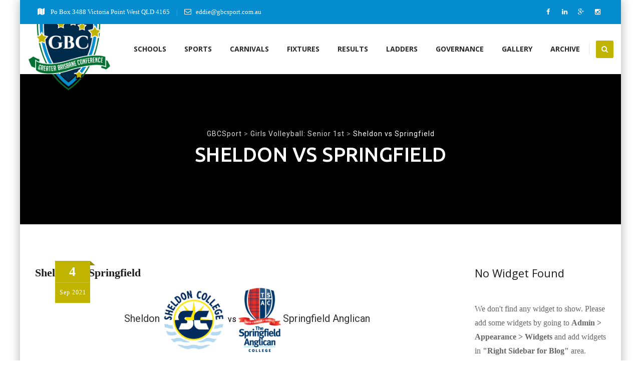

--- FILE ---
content_type: text/html; charset=UTF-8
request_url: https://www.gbcsport.com.au/event/6311/
body_size: 13241
content:
<!DOCTYPE html>
<!--[if IE 7]>
<html class="ie ie7" lang="en-US">
<![endif]-->
<!--[if IE 8]>
<html class="ie ie8" lang="en-US">
<![endif]-->
<!--[if !(IE 7) | !(IE 8)  ]><!-->
<html lang="en-US">
<!--<![endif]-->
<head>
<meta charset="UTF-8">
<meta name="viewport" content="width=device-width, initial-scale=1">
<link rel="profile" href="http://gmpg.org/xfn/11">
<link rel="pingback" href="https://www.gbcsport.com.au/xmlrpc.php">
<title>Sheldon vs Springfield &#8211; GBCSport</title>
<meta name='robots' content='max-image-preview:large' />
<link rel='dns-prefetch' href='//fonts.googleapis.com' />
<link rel='dns-prefetch' href='//s.w.org' />
<link rel="alternate" type="application/rss+xml" title="GBCSport &raquo; Feed" href="https://www.gbcsport.com.au/feed/" />
<link rel="alternate" type="application/rss+xml" title="GBCSport &raquo; Comments Feed" href="https://www.gbcsport.com.au/comments/feed/" />
		<script type="text/javascript">
			window._wpemojiSettings = {"baseUrl":"https:\/\/s.w.org\/images\/core\/emoji\/13.1.0\/72x72\/","ext":".png","svgUrl":"https:\/\/s.w.org\/images\/core\/emoji\/13.1.0\/svg\/","svgExt":".svg","source":{"concatemoji":"https:\/\/www.gbcsport.com.au\/wp-includes\/js\/wp-emoji-release.min.js?ver=5.8.4"}};
			!function(e,a,t){var n,r,o,i=a.createElement("canvas"),p=i.getContext&&i.getContext("2d");function s(e,t){var a=String.fromCharCode;p.clearRect(0,0,i.width,i.height),p.fillText(a.apply(this,e),0,0);e=i.toDataURL();return p.clearRect(0,0,i.width,i.height),p.fillText(a.apply(this,t),0,0),e===i.toDataURL()}function c(e){var t=a.createElement("script");t.src=e,t.defer=t.type="text/javascript",a.getElementsByTagName("head")[0].appendChild(t)}for(o=Array("flag","emoji"),t.supports={everything:!0,everythingExceptFlag:!0},r=0;r<o.length;r++)t.supports[o[r]]=function(e){if(!p||!p.fillText)return!1;switch(p.textBaseline="top",p.font="600 32px Arial",e){case"flag":return s([127987,65039,8205,9895,65039],[127987,65039,8203,9895,65039])?!1:!s([55356,56826,55356,56819],[55356,56826,8203,55356,56819])&&!s([55356,57332,56128,56423,56128,56418,56128,56421,56128,56430,56128,56423,56128,56447],[55356,57332,8203,56128,56423,8203,56128,56418,8203,56128,56421,8203,56128,56430,8203,56128,56423,8203,56128,56447]);case"emoji":return!s([10084,65039,8205,55357,56613],[10084,65039,8203,55357,56613])}return!1}(o[r]),t.supports.everything=t.supports.everything&&t.supports[o[r]],"flag"!==o[r]&&(t.supports.everythingExceptFlag=t.supports.everythingExceptFlag&&t.supports[o[r]]);t.supports.everythingExceptFlag=t.supports.everythingExceptFlag&&!t.supports.flag,t.DOMReady=!1,t.readyCallback=function(){t.DOMReady=!0},t.supports.everything||(n=function(){t.readyCallback()},a.addEventListener?(a.addEventListener("DOMContentLoaded",n,!1),e.addEventListener("load",n,!1)):(e.attachEvent("onload",n),a.attachEvent("onreadystatechange",function(){"complete"===a.readyState&&t.readyCallback()})),(n=t.source||{}).concatemoji?c(n.concatemoji):n.wpemoji&&n.twemoji&&(c(n.twemoji),c(n.wpemoji)))}(window,document,window._wpemojiSettings);
		</script>
		<style type="text/css">
img.wp-smiley,
img.emoji {
	display: inline !important;
	border: none !important;
	box-shadow: none !important;
	height: 1em !important;
	width: 1em !important;
	margin: 0 .07em !important;
	vertical-align: -0.1em !important;
	background: none !important;
	padding: 0 !important;
}
</style>
	<link rel='stylesheet' id='wp-block-library-css'  href='https://www.gbcsport.com.au/wp-includes/css/dist/block-library/style.min.css?ver=5.8.4' type='text/css' media='all' />
<link rel='stylesheet' id='contact-form-7-css'  href='https://www.gbcsport.com.au/wp-content/plugins/contact-form-7/includes/css/styles.css?ver=5.3.2' type='text/css' media='all' />
<link rel='stylesheet' id='rs-plugin-settings-css'  href='https://www.gbcsport.com.au/wp-content/plugins/revslider/public/assets/css/rs6.css?ver=6.1.5' type='text/css' media='all' />
<style id='rs-plugin-settings-inline-css' type='text/css'>
#rs-demo-id {}
</style>
<link rel='stylesheet' id='dashicons-css'  href='https://www.gbcsport.com.au/wp-includes/css/dashicons.min.css?ver=5.8.4' type='text/css' media='all' />
<link rel='stylesheet' id='sportspress-general-css'  href='//www.gbcsport.com.au/wp-content/plugins/sportspress/assets/css/sportspress.css?ver=2.7.24' type='text/css' media='all' />
<link rel='stylesheet' id='sportspress-icons-css'  href='//www.gbcsport.com.au/wp-content/plugins/sportspress/assets/css/icons.css?ver=2.7' type='text/css' media='all' />
<link rel='stylesheet' id='sportspress-roboto-css'  href='//fonts.googleapis.com/css?family=Roboto%3A400%2C500&#038;subset=cyrillic%2Ccyrillic-ext%2Cgreek%2Cgreek-ext%2Clatin-ext%2Cvietnamese&#038;ver=2.7' type='text/css' media='all' />
<link rel='stylesheet' id='sportspress-style-css'  href='//www.gbcsport.com.au/wp-content/plugins/sportspress/assets/css/sportspress-style.css?ver=2.7' type='text/css' media='all' />
<link rel='stylesheet' id='sportspress-style-ltr-css'  href='//www.gbcsport.com.au/wp-content/plugins/sportspress/assets/css/sportspress-style-ltr.css?ver=2.7' type='text/css' media='all' />
<link rel='stylesheet' id='leaflet_stylesheet-css'  href='https://www.gbcsport.com.au/wp-content/plugins/sportspress/assets/css/leaflet.css?ver=1.8.0' type='text/css' media='all' />
<link rel='stylesheet' id='wpsm-comptable-styles-css'  href='https://www.gbcsport.com.au/wp-content/plugins/table-maker/css/style.css?ver=1.9.1' type='text/css' media='all' />
<link rel='stylesheet' id='hint-css'  href='https://www.gbcsport.com.au/wp-content/themes/apicona/assets/hint/hint.min.css?ver=5.8.4' type='text/css' media='all' />
<link rel='stylesheet' id='mCustomScrollbar-css'  href='https://www.gbcsport.com.au/wp-content/themes/apicona/assets/malihu-custom-scrollbar/jquery.mCustomScrollbar.min.css?ver=5.8.4' type='text/css' media='all' />
<link rel='stylesheet' id='flexslider-css'  href='https://www.gbcsport.com.au/wp-content/plugins/js_composer/assets/lib/bower/flexslider/flexslider.min.css?ver=6.1' type='text/css' media='all' />
<link rel='stylesheet' id='nivo-slider-css-css'  href='https://www.gbcsport.com.au/wp-content/plugins/js_composer/assets/lib/bower/nivoslider/nivo-slider.min.css?ver=6.1' type='text/css' media='all' />
<link rel='stylesheet' id='nivo-slider-theme-css'  href='https://www.gbcsport.com.au/wp-content/plugins/js_composer/assets/lib/bower/nivoslider/themes/default/default.min.css?ver=6.1' type='text/css' media='all' />
<link rel='stylesheet' id='fontawesome-css'  href='https://www.gbcsport.com.au/wp-content/themes/apicona/css/fonticon-library/font-awesome/css/kwayy-font-awesome.css?ver=5.8.4' type='text/css' media='all' />
<link rel='stylesheet' id='font-awesome-css'  href='https://www.gbcsport.com.au/wp-content/themes/apicona/assets/font-awesome/css/font-awesome.min.css?ver=5.8.4' type='text/css' media='all' />
<link rel='stylesheet' id='tm-social-icon-library-css'  href='https://www.gbcsport.com.au/wp-content/themes/apicona/assets/tm-social-icons/css/tm-social-icon.css?ver=5.8.4' type='text/css' media='all' />
<link rel='stylesheet' id='owl-carousel-css'  href='https://www.gbcsport.com.au/wp-content/themes/apicona/assets/owl-carousel/assets/owl.carousel.css?ver=5.8.4' type='text/css' media='all' />
<link rel='stylesheet' id='prettyphoto-css'  href='https://www.gbcsport.com.au/wp-content/plugins/js_composer/assets/lib/prettyphoto/css/prettyPhoto.min.css?ver=6.1' type='text/css' media='all' />
<link rel='stylesheet' id='bootstrap-css'  href='https://www.gbcsport.com.au/wp-content/themes/apicona/css/bootstrap-adv.min.css?ver=5.8.4' type='text/css' media='all' />
<link rel='stylesheet' id='multi-columns-row-css'  href='https://www.gbcsport.com.au/wp-content/themes/apicona/css/multi-columns-row.min.css?ver=5.8.4' type='text/css' media='all' />
<link rel='stylesheet' id='bootstrap-theme-css'  href='https://www.gbcsport.com.au/wp-content/themes/apicona/css/bootstrap-theme.min.css?ver=5.8.4' type='text/css' media='all' />
<link rel='stylesheet' id='vc_tta_style-css'  href='https://www.gbcsport.com.au/wp-content/plugins/js_composer/assets/css/js_composer_tta.min.css?ver=5.8.4' type='text/css' media='all' />
<link rel='stylesheet' id='theme-base-style-css'  href='https://www.gbcsport.com.au/wp-content/themes/apicona/css/base-adv.css?ver=5.8.4' type='text/css' media='all' />
<link rel='stylesheet' id='js_composer_front-css'  href='https://www.gbcsport.com.au/wp-content/plugins/js_composer/assets/css/js_composer.min.css?ver=6.1' type='text/css' media='all' />
<link rel='stylesheet' id='apicona-main-style-css'  href='https://www.gbcsport.com.au/wp-content/themes/apicona/css/main-adv.css?ver=5.8.4' type='text/css' media='all' />
<link rel='stylesheet' id='apicona-dynamic-style-css'  href='https://www.gbcsport.com.au/wp-content/themes/apicona/css/dynamic-style-adv.css?ver=5.8.4' type='text/css' media='all' />
<!--[if lt IE 10]>
<link rel='stylesheet' id='apicona-ie-css'  href='https://www.gbcsport.com.au/wp-content/themes/apicona/css/ie-adv.css?ver=5.8.4' type='text/css' media='all' />
<![endif]-->
<link rel='stylesheet' id='apicona-responsive-style-css'  href='https://www.gbcsport.com.au/wp-content/themes/apicona/css/responsive-adv.css?ver=5.8.4' type='text/css' media='all' />
<link rel='stylesheet' id='redux-google-fonts-apicona-css'  href='https://fonts.googleapis.com/css?family=Open+Sans%3A400%2C300%2C700%7CUbuntu%3A500%7CRoboto%3A400&#038;ver=1624339185' type='text/css' media='all' />
<style type="text/css"></style><script type='text/javascript' src='https://www.gbcsport.com.au/wp-includes/js/jquery/jquery.min.js?ver=3.6.0' id='jquery-core-js'></script>
<script type='text/javascript' src='https://www.gbcsport.com.au/wp-includes/js/jquery/jquery-migrate.min.js?ver=3.3.2' id='jquery-migrate-js'></script>
<script type='text/javascript' src='https://www.gbcsport.com.au/wp-content/plugins/revslider/public/assets/js/revolution.tools.min.js?ver=6.0' id='tp-tools-js'></script>
<script type='text/javascript' src='https://www.gbcsport.com.au/wp-content/plugins/revslider/public/assets/js/rs6.min.js?ver=6.1.5' id='revmin-js'></script>
<script type='text/javascript' src='https://www.gbcsport.com.au/wp-content/plugins/sportspress/assets/js/leaflet.js?ver=1.8.0' id='leaflet_js-js'></script>
<script type='text/javascript' src='https://www.gbcsport.com.au/wp-content/themes/apicona/js/jquery.sticky.js?ver=5.8.4' id='sticky-js'></script>
<script type='text/javascript' src='https://www.gbcsport.com.au/wp-content/themes/apicona/js/jquery.matchHeight-min.js?ver=5.8.4' id='jquery-match-height-js'></script>
<script type='text/javascript' src='https://www.gbcsport.com.au/wp-content/themes/apicona/js/SmoothScroll.js?ver=5.8.4' id='SmoothScroll-js'></script>
<link rel="https://api.w.org/" href="https://www.gbcsport.com.au/wp-json/" /><link rel="EditURI" type="application/rsd+xml" title="RSD" href="https://www.gbcsport.com.au/xmlrpc.php?rsd" />
<link rel="wlwmanifest" type="application/wlwmanifest+xml" href="https://www.gbcsport.com.au/wp-includes/wlwmanifest.xml" /> 
<meta name="generator" content="WordPress 5.8.4" />
<meta name="generator" content="SportsPress 2.7.24" />
<link rel="canonical" href="https://www.gbcsport.com.au/event/6311/" />
<link rel='shortlink' href='https://www.gbcsport.com.au/?p=6311' />
<link rel="alternate" type="application/json+oembed" href="https://www.gbcsport.com.au/wp-json/oembed/1.0/embed?url=https%3A%2F%2Fwww.gbcsport.com.au%2Fevent%2F6311%2F" />
<link rel="alternate" type="text/xml+oembed" href="https://www.gbcsport.com.au/wp-json/oembed/1.0/embed?url=https%3A%2F%2Fwww.gbcsport.com.au%2Fevent%2F6311%2F&#038;format=xml" />
<!-- Inline CSS Start --><style type="text/css"> .tm-titlebar-wrapper{background-color:#000000 !important;} .tm-titlebar-inner-wrapper{background-color:rgba(0,0,0,0) !important;} .thememount-topbar, .thememount-topbar .top-contact i{background-color:#058cce !important;}</style><!-- Inline CSS End -->	
	<script type="text/javascript">
		var tm_breakpoint = 1200;
	</script>
	
		<script type="text/javascript">	var ajaxurl = 'https://www.gbcsport.com.au/wp-admin/admin-ajax.php';	</script><style type="text/css">.recentcomments a{display:inline !important;padding:0 !important;margin:0 !important;}</style><link rel="shortcut icon" type="image/x-icon" href="https://www.gbcsport.com.au/wp-content/uploads/2019/09/GBC-Logo-Concepts-13B-FINAL.png">
<link rel="apple-touch-icon" sizes="57x57" href="https://www.gbcsport.com.au/wp-content/uploads/2019/09/GBC-Logo-Concepts-13B-FINAL.png">
<link rel="apple-touch-icon" sizes="60x60" href="https://www.gbcsport.com.au/wp-content/uploads/2019/09/GBC-Logo-Concepts-13B-FINAL.png">
<link rel="icon" type="image/png" sizes="16x16" href="https://www.gbcsport.com.au/wp-content/uploads/2019/09/GBC-Logo-Concepts-13B-FINAL.png">
<link rel="icon" type="image/png" sizes="32x32" href="https://www.gbcsport.com.au/wp-content/uploads/2019/09/GBC-Logo-Concepts-13B-FINAL.png">
<link rel="icon" type="image/png" sizes="96x96" href="https://www.gbcsport.com.au/wp-content/uploads/2019/09/GBC-Logo-Concepts-13B-FINAL.png">
<meta name="apple-mobile-web-app-title" content="GBCSport">
<meta name="application-name" content="GBCSport">
<meta name="msapplication-TileColor" content="#ffffff">
<meta name="generator" content="Powered by WPBakery Page Builder - drag and drop page builder for WordPress."/>
<meta name="generator" content="Powered by Slider Revolution 6.1.5 - responsive, Mobile-Friendly Slider Plugin for WordPress with comfortable drag and drop interface." />
<link href="https://fonts.googleapis.com/css?family=Roboto+Condensed:400,300italic,400italic,300,700,700italic&subset=latin,greek,cyrillic-ext,latin-ext,cyrillic,vietnamese" rel="stylesheet" type="text/css">
			<link href="https://fonts.googleapis.com/css?family=Lora&subset=latin,latin-ext,cyrillic" rel="stylesheet" type="text/css"><script type="text/javascript">function setREVStartSize(t){try{var h,e=document.getElementById(t.c).parentNode.offsetWidth;if(e=0===e||isNaN(e)?window.innerWidth:e,t.tabw=void 0===t.tabw?0:parseInt(t.tabw),t.thumbw=void 0===t.thumbw?0:parseInt(t.thumbw),t.tabh=void 0===t.tabh?0:parseInt(t.tabh),t.thumbh=void 0===t.thumbh?0:parseInt(t.thumbh),t.tabhide=void 0===t.tabhide?0:parseInt(t.tabhide),t.thumbhide=void 0===t.thumbhide?0:parseInt(t.thumbhide),t.mh=void 0===t.mh||""==t.mh||"auto"===t.mh?0:parseInt(t.mh,0),"fullscreen"===t.layout||"fullscreen"===t.l)h=Math.max(t.mh,window.innerHeight);else{for(var i in t.gw=Array.isArray(t.gw)?t.gw:[t.gw],t.rl)void 0!==t.gw[i]&&0!==t.gw[i]||(t.gw[i]=t.gw[i-1]);for(var i in t.gh=void 0===t.el||""===t.el||Array.isArray(t.el)&&0==t.el.length?t.gh:t.el,t.gh=Array.isArray(t.gh)?t.gh:[t.gh],t.rl)void 0!==t.gh[i]&&0!==t.gh[i]||(t.gh[i]=t.gh[i-1]);var r,a=new Array(t.rl.length),n=0;for(var i in t.tabw=t.tabhide>=e?0:t.tabw,t.thumbw=t.thumbhide>=e?0:t.thumbw,t.tabh=t.tabhide>=e?0:t.tabh,t.thumbh=t.thumbhide>=e?0:t.thumbh,t.rl)a[i]=t.rl[i]<window.innerWidth?0:t.rl[i];for(var i in r=a[0],a)r>a[i]&&0<a[i]&&(r=a[i],n=i);var d=e>t.gw[n]+t.tabw+t.thumbw?1:(e-(t.tabw+t.thumbw))/t.gw[n];h=t.gh[n]*d+(t.tabh+t.thumbh)}void 0===window.rs_init_css&&(window.rs_init_css=document.head.appendChild(document.createElement("style"))),document.getElementById(t.c).height=h,window.rs_init_css.innerHTML+="#"+t.c+"_wrapper { height: "+h+"px }"}catch(t){console.log("Failure at Presize of Slider:"+t)}};</script>
		<style type="text/css" id="wp-custom-css">
			.thememount-fbar-btn.tm-fbar-bg-color-skincolor a{
	display:none;
}
.footer-inner .widget.widget_nav_menu ul li {
    display: inline-block;
    width: calc( 75% - 2px);
    float: none;
}		</style>
		<style type="text/css" title="dynamic-css" class="options-output">body{background-color:#ffffff;background-size:cover;}body{background-color:#ffffff;}body{font-family:"Open Sans",'Trebuchet MS', Helvetica, sans-serif;line-height:22px;letter-spacing:0px;font-weight:400;font-style:normal;color:#676767;font-size:13px;}a{color:#1c1c1c;}a:hover{color:#e13e20;}h1{font-family:"Open Sans",Arial, Helvetica, sans-serif;line-height:34px;letter-spacing:0px;font-weight:400;font-style:normal;color:#1c1c1c;font-size:30px;}h2{font-family:"Open Sans",Arial, Helvetica, sans-serif;line-height:30px;letter-spacing:0px;font-weight:400;font-style:normal;color:#1c1c1c;font-size:25px;}h3{font-family:"Open Sans",Arial, Helvetica, sans-serif;line-height:30px;font-weight:400;font-style:normal;color:#1c1c1c;font-size:22px;}h4{font-family:"Open Sans",Arial, Helvetica, sans-serif;line-height:25px;letter-spacing:0px;font-weight:400;font-style:normal;color:#1c1c1c;font-size:18px;}h5{font-family:"Open Sans",Arial, Helvetica, sans-serif;line-height:18px;letter-spacing:0px;font-weight:400;font-style:normal;color:#1c1c1c;font-size:16px;}h6{font-family:"Open Sans",Arial, Helvetica, sans-serif;line-height:16px;letter-spacing:0px;font-weight:400;font-style:normal;color:#1c1c1c;font-size:14px;}.tm-element-heading-wrapper h2{font-family:"Open Sans",Arial, Helvetica, sans-serif;line-height:30px;letter-spacing:0px;font-weight:normal;font-style:normal;color:#131313;font-size:25px;}.tm-element-heading-wrapper h4{font-family:"Open Sans";line-height:25px;letter-spacing:0px;font-weight:300;font-style:normal;color:#676767;font-size:19px;}body .widget .widget-title, body .widget .widgettitle, #navbar #site-navigation .mega-menu-wrap .mega-menu.mega-menu-horizontal .mega-sub-menu > li.mega-menu-item > h4.mega-block-title{font-family:"Open Sans",Arial, Helvetica, sans-serif;text-transform:uppercase;line-height:26px;letter-spacing:0px;font-weight:400;font-style:normal;color:#1c1c1c;font-size:19px;}.woocommerce button.button, .woocommerce-page button.button, input, .vc_btn, .vc_btn3, .woocommerce-page a.button, .button, .wpb_button, button, .woocommerce input.button, .woocommerce-page input.button, .tp-button.big, .woocommerce #content input.button, .woocommerce #respond input#submit, .woocommerce a.button, .woocommerce button.button, .woocommerce input.button, .woocommerce-page #content input.button, .woocommerce-page #respond input#submit, .woocommerce-page a.button, .woocommerce-page button.button, .woocommerce-page input.button, .thememount-post-readmore a{font-family:"Open Sans",Arial, Helvetica, sans-serif;text-transform:uppercase;letter-spacing:0px;font-weight:normal;font-style:normal;}.wpb_tabs_nav a.ui-tabs-anchor, body .wpb_accordion .wpb_accordion_wrapper .wpb_accordion_header a, .vc_progress_bar .vc_label, .vc_tta.vc_general .vc_tta-tab > a{font-family:"Open Sans",Arial, Helvetica, sans-serif;letter-spacing:0px;font-weight:400;font-style:normal;}div.thememount-fbar-box-w{background-repeat:no-repeat;background-size:cover;background-position:center center;background-image:url('https://www.gbcsport.com.au/wp-content/uploads/2019/09/1-1.jpg');}div.tm-titlebar-wrapper{background-repeat:no-repeat;background-size:cover;background-position:center center;}.tm-titlebar-main h1.entry-title{font-family:Ubuntu,'Trebuchet MS', Helvetica, sans-serif;text-transform:uppercase;line-height:40px;letter-spacing:0.5px;font-weight:500;font-style:normal;font-size:40px;}.tm-titlebar-main h3.tm-subtitle{font-family:Roboto;text-transform:none;line-height:30px;letter-spacing:1px;font-weight:400;font-style:normal;font-size:20px;}.tm-titlebar-wrapper .breadcrumb-wrapper, .breadcrumb-wrapper a{font-family:Roboto;text-transform:none;line-height:20px;letter-spacing:1px;font-weight:400;font-style:normal;font-size:14px;}body.thememount-header-style-3 .is-sticky #navbar{background-color:#ffffff;}.header-controls .thememount-header-cart-link-wrapper a .thememount-cart-qty, #navbar #site-navigation div.nav-menu > ul > li > a, #navbar #site-navigation .mega-menu-wrap .mega-menu.mega-menu-horizontal > li.mega-menu-item > a{font-family:"Open Sans";text-transform:uppercase;line-height:35px;letter-spacing:0px;font-weight:700;font-style:normal;color:#282828;font-size:14px;}ul.nav-menu li ul li a, div.nav-menu > ul li ul li a, #navbar #site-navigation .mega-menu-wrap .mega-menu.mega-menu-horizontal .mega-sub-menu a, #navbar #site-navigation .mega-menu-wrap .mega-menu.mega-menu-horizontal .mega-sub-menu a:hover, #navbar #site-navigation .mega-menu-wrap .mega-menu.mega-menu-horizontal .mega-sub-menu a:focus, #navbar #site-navigation .mega-menu-wrap .mega-menu.mega-menu-horizontal .mega-sub-menu a.mega-menu-link, #navbar #site-navigation .mega-menu-wrap .mega-menu.mega-menu-horizontal .mega-sub-menu a.mega-menu-link:hover, #navbar #site-navigation .mega-menu-wrap .mega-menu.mega-menu-horizontal .mega-sub-menu a.mega-menu-link:focus, #navbar #site-navigation .mega-menu-wrap .mega-menu.mega-menu-horizontal .mega-sub-menu > li.mega-menu-item-type-widget{font-family:"Open Sans",'Trebuchet MS', Helvetica, sans-serif;text-transform:uppercase;line-height:20px;letter-spacing:0.5px;font-weight:400;font-style:normal;color:#ffffff;font-size:12px;}ul.nav-menu li ul, div.nav-menu > ul .children, #navbar #site-navigation .mega-menu-wrap .mega-menu.mega-menu-horizontal .mega-sub-menu, #navbar #site-navigation .mega-menu-wrap .mega-menu.mega-menu-horizontal .mega-sub-menu a:hover, 
#navbar #site-navigation .mega-menu-wrap .mega-menu.mega-menu-horizontal .mega-sub-menu li:hover > a, #navbar #site-navigation .mega-menu-wrap .mega-menu.mega-menu-horizontal .mega-sub-menu a, #navbar #site-navigation .mega-menu-wrap .mega-menu.mega-menu-horizontal .mega-sub-menu a.mega-menu-link:hover, 
#navbar #site-navigation .mega-menu-wrap .mega-menu.mega-menu-horizontal .mega-sub-menu li:hover > a.mega-menu-link, #navbar #site-navigation .mega-menu-wrap .mega-menu.mega-menu-horizontal .mega-sub-menu a.mega-menu-link{background-color:#222222;}#navbar #site-navigation .mega-menu-wrap .mega-menu.mega-menu-horizontal .mega-sub-menu > li.mega-menu-item > h4.mega-block-title{font-family:"Open Sans",'Trebuchet MS', Helvetica, sans-serif;line-height:20px;letter-spacing:1px;font-weight:normal;font-style:normal;color:#ffffff;font-size:16px;}#page .site-footer > div.footer{background-repeat:no-repeat;background-size:cover;background-position:center top;}#page .site-footer > div.footer > div.footer-inner{background-color:#002b4a;}#page .site-footer .site-info{background-repeat:no-repeat;background-size:cover;background-position:center top;}#page .site-footer .site-info-overlay{background-color:#058cce;}</style><noscript><style> .wpb_animate_when_almost_visible { opacity: 1; }</style></noscript><style type="text/css">/** Mega Menu CSS: fs **/</style>

<!--[if lt IE 9]>
	<script src="https://www.gbcsport.com.au/wp-content/themes/apicona/js/html5.js"></script>
<![endif]-->

</head>

<body class="sp_event-template-default single single-sp_event postid-6311 sportspress sportspress-page sp-has-venue sp-has-results sp-performance-sections--1 thememount-responsive-on thememount-boxed thememount-header-style-1 thememount-sidebar-right thememount-maxmegamenu-active apicona-v20-0-0 single-author kwayy-responsive-on wpb-js-composer js-comp-ver-6.1 vc_responsive">





<div class="main-holder animsition">
<div id="page" class="hfeed site">


<header id="masthead" class="site-header">
<div>		
		<div class="thememount-fbar-main-w thememount-fbar-position-default">
		
			<span class="thememount-fbar-btn  tm-fbar-bg-color-skincolor tm-fbar-icon-color-white">
                    <a href="#" data-closeicon="kwicon-fa-times" data-openicon="kwicon-fa-user-md"><i class="kwicon-fa-user-md"></i>  <span>Open</span></a>
                </span>
			<div class="thememount-fbar-box-w thememount-fbar-text-white thememount-fbar-bg-darkgrey tm-fbar-with-bgimage" >
				
							
				<div class="container thememount-fbar-box" style="">
				<div class="team-search-form-w tm-form-style-vertical"><div class="team-search-form-inner-w">
		<form method="get" class="team-search-form thememount-team-form-no-group" action="https://www.gbcsport.com.au/">
					<input type="hidden" name="teamsearch" value="1">
					<input type="hidden" name="post_type" value="team_member" />
					
					<div class="tm-wrap">
						
						<div class="tm-team-search-title">
							<h2>Doctor's Search</h2>
							<div class="team-search-form-before-text">Search Team Members by name and also by section</div>
						</div>
						<div class="tm-wrap-cell tm-fbar-input">
							<div class="search_field by_name">
								<i class="fa fa-user"></i>
								<input type="text" placeholder="Search by name" name="s" value="">
							</div>
						</div>
						
						
						
						<div class="tm-wrap-cell">
							<div class="submit_field">
								<button type="submit">Search</button>
							</div>
						</div>
						
					</div><!-- .row -->
					
				</form><!-- form end --> </div></div> 				  <div class="row multi-columns-row">
									  </div>
				</div>
			</div>
		
		</div>
		
		</div>
		<div>
			<div class="thememount-topbar thememount-topbar-textcolor-white thememount-topbar-bgcolor-custom">
				<div class="container">					
						<div class="table-row"><div class="thememount-tb-left-content thememount-flexible-width-left"><ul class="top-contact"><li><i class="kwicon-fa-map"></i> Po Box 3488 Victoria Point West QLD 4165</li><li><i class="kwicon-fa-envelope-o"></i>eddie@gbcsport.com.au</li></ul></div><div class="thememount-tb-right-content thememount-flexible-width-right"><div class="thememount-social-links-wrapper"><ul class="social-icons"><li class="facebook"><a target="_blank" href="#" class="hint--bottom" data-hint="Facebook"><i class="tm-social-icon-facebook"></i></a></li><li class="linkedin"><a target="_blank" href="#" class="hint--bottom" data-hint="LinkedIn"><i class="tm-social-icon-linkedin"></i></a></li><li class="googleplus"><a target="_blank" href="#" class="hint--bottom" data-hint="Google+"><i class="tm-social-icon-gplus"></i></a></li><li class="instagram"><a target="_blank" href="#" class="hint--bottom" data-hint="Instagram"><i class="tm-social-icon-instagram"></i></a></li></ul></div></div></div> <!-- .table-row -->					
				</div>
			</div></div>  <div class="headerblock tm-mmenu-active-color-skin tm-dmenu-active-color-skin tm-dmenu-sep-white tm-dmenu-v-sep-white">
    
    
    <div id="stickable-header" class="header-inner masthead-header-stickyOnScroll tm-dark-header">
      <div class="container">
        <div class="headercontent clearfix">
		
		
				
		
			<div class="headerlogo thememount-logotype-image tm-stickylogo-yes"> <span class="site-title"> <a class="home-link" href="https://www.gbcsport.com.au/" title="GBCSport" rel="home">
								<img class="thememount-logo-img standardlogo" src="https://www.gbcsport.com.au/wp-content/uploads/2021/06/GBCLogonewedited.png" alt="GBCSport" width="187" height="188">
								<img class="thememount-logo-img stickylogo" src="https://www.gbcsport.com.au/wp-content/uploads/2021/06/GBCLogonewedited.png" alt="GBCSport" width="187" height="188">
												</a> </span>
				<h2 class="site-description">
				  Greater Brisbane Conference				</h2>
			</div>
			
			
						
		
		
		
		
		
					
			
		
		
		
		
		
		
					
		
	
          
                    <div id="navbar" class="k_searchbutton">
            <nav id="site-navigation" class="navigation main-navigation" data-sticky-height="80">
              
			  
			  
			  <div class="header-controls"><div class="search_box"> <a href="#"><i class="fa fa-search"></i></a> </div></div>			  
			  
			  
			  
              <h3 class="menu-toggle">
                <span>Toggle menu</span><i class="fa fa-bars"></i>              </h3>
              <a class="screen-reader-text skip-link" href="#content" title="Skip to content">
              Skip to content              </a>
              <div class="nav-menu"><ul id="menu-home" class="nav-menu"><li id="menu-item-3905" class="menu-item menu-item-type-custom menu-item-object-custom menu-item-has-children menu-item-3905"><a href="http://gbcsport.com.au/#school-logo">Schools</a>
<ul class="sub-menu">
	<li id="menu-item-4161" class="menu-item menu-item-type-post_type menu-item-object-page menu-item-4161"><a href="https://www.gbcsport.com.au/venues/">Venues</a></li>
</ul>
</li>
<li id="menu-item-4272" class="menu-item menu-item-type-post_type menu-item-object-page menu-item-4272"><a href="https://www.gbcsport.com.au/sports/">Sports</a></li>
<li id="menu-item-5815" class="menu-item menu-item-type-post_type menu-item-object-page menu-item-5815"><a href="https://www.gbcsport.com.au/carnivals/">Carnivals</a></li>
<li id="menu-item-4152" class="menu-item menu-item-type-post_type menu-item-object-page menu-item-has-children menu-item-4152"><a href="https://www.gbcsport.com.au/fixtures/">Fixtures</a>
<ul class="sub-menu">
	<li id="menu-item-16907" class="menu-item menu-item-type-post_type menu-item-object-page menu-item-16907"><a href="https://www.gbcsport.com.au/7-feb-2025-term-1-rd-1/">7 Feb 2025: Term 1, Rd 1</a></li>
	<li id="menu-item-17010" class="menu-item menu-item-type-post_type menu-item-object-page menu-item-17010"><a href="https://www.gbcsport.com.au/14-feb-2025-term-1-rd-2/">14 Feb 2025: Term 1, Rd 2</a></li>
	<li id="menu-item-17009" class="menu-item menu-item-type-post_type menu-item-object-page menu-item-17009"><a href="https://www.gbcsport.com.au/21-feb-2025-term-1-rd-3/">21 Feb 2025: Term 1, Rd 3</a></li>
	<li id="menu-item-17008" class="menu-item menu-item-type-post_type menu-item-object-page menu-item-17008"><a href="https://www.gbcsport.com.au/28-feb-2025-term-1-rd-4/">28 Feb 2025: Term 1, Rd 4</a></li>
	<li id="menu-item-17007" class="menu-item menu-item-type-post_type menu-item-object-page menu-item-17007"><a href="https://www.gbcsport.com.au/7-march-2025-term-1-rd-5/">7 March 2025: Term 1, Rd 5</a></li>
	<li id="menu-item-17006" class="menu-item menu-item-type-post_type menu-item-object-page menu-item-17006"><a href="https://www.gbcsport.com.au/14-march-2025-term-1-rd-6/">14 March 2025: Term 1, Rd 6</a></li>
	<li id="menu-item-17005" class="menu-item menu-item-type-post_type menu-item-object-page menu-item-17005"><a href="https://www.gbcsport.com.au/21-march-2025-term-1-rd-7/">21 March 2025: Term 1, Rd 7</a></li>
</ul>
</li>
<li id="menu-item-4295" class="menu-item menu-item-type-custom menu-item-object-custom menu-item-has-children menu-item-4295"><a href="https://www.gbcsport.com.au/results-term-1-2023/">Results</a>
<ul class="sub-menu">
	<li id="menu-item-16242" class="menu-item menu-item-type-post_type menu-item-object-page menu-item-16242"><a href="https://www.gbcsport.com.au/2025-term-4-gala-day-mixed-netball/">2025 Term 4 Gala Day (Mixed Netball)</a></li>
</ul>
</li>
<li id="menu-item-8932" class="menu-item menu-item-type-post_type menu-item-object-page menu-item-has-children menu-item-8932"><a href="https://www.gbcsport.com.au/ladders-3/">Ladders</a>
<ul class="sub-menu">
	<li id="menu-item-16868" class="menu-item menu-item-type-post_type menu-item-object-page menu-item-16868"><a href="https://www.gbcsport.com.au/2026-girls-basketball-ladders/">2026 Girls Basketball: Ladders</a></li>
	<li id="menu-item-16593" class="menu-item menu-item-type-post_type menu-item-object-page menu-item-16593"><a href="https://www.gbcsport.com.au/2026-girls-afl-ladders/">2026 Girls AFL: Ladders</a></li>
	<li id="menu-item-16594" class="menu-item menu-item-type-post_type menu-item-object-page menu-item-16594"><a href="https://www.gbcsport.com.au/2026-boys-afl-ladders/">2026 Boys AFL: Ladders</a></li>
	<li id="menu-item-16867" class="menu-item menu-item-type-post_type menu-item-object-page menu-item-16867"><a href="https://www.gbcsport.com.au/2026-boys-volleyball-ladders/">2026 Boys Volleyball: Ladders</a></li>
</ul>
</li>
<li id="menu-item-4183" class="menu-item menu-item-type-post_type menu-item-object-page menu-item-4183"><a href="https://www.gbcsport.com.au/governance/">Governance</a></li>
<li id="menu-item-4195" class="menu-item menu-item-type-post_type menu-item-object-page menu-item-4195"><a href="https://www.gbcsport.com.au/gallery/">Gallery</a></li>
<li id="menu-item-7296" class="menu-item menu-item-type-post_type menu-item-object-page menu-item-7296"><a href="https://www.gbcsport.com.au/archives/">Archive</a></li>
</ul></div>            </nav>
            <!-- #site-navigation --> 
            
            <script type="text/javascript">
				/* Core JS code not depended on jQuery. We want to execute it fast before jQuery init. */
				if (document.getElementById("mega-menu-wrap-primary")) {
					var menu_toggle = document.getElementsByClassName('menu-toggle');
					menu_toggle[0].style.display = "none";
				}
			</script> 
          </div>
          		  
		  
				  
		  
		  
		  
          <!-- #navbar --> 
        </div>
        <!-- .row --> 
      </div>
	  
	        
    </div>
  </div>
  		
		<div>
			<div class="tm-titlebar-wrapper entry-header tm-without-subtitle tm-with-breadcrumb tm-without-proj-navigation tm-titlebar-bgcolor-custom tm-titlebar-textcolor-white tm-titlebar-align-default" >
				<div class="tm-titlebar-inner-wrapper">
					<div class="tm-titlebar-main">
						<div class="container">
							 <div class="breadcrumb-wrapper"><!-- Breadcrumb NavXT output --><span property="itemListElement" typeof="ListItem"><a property="item" typeof="WebPage" title="Go to GBCSport." href="https://www.gbcsport.com.au" class="home" ><span property="name">GBCSport</span></a><meta property="position" content="1"></span> &gt; <span property="itemListElement" typeof="ListItem"><a property="item" typeof="WebPage" title="Go to the Girls Volleyball: Senior 1st League archives." href="https://www.gbcsport.com.au/league/girls-volleyball-senior-1st/" class="taxonomy sp_league" ><span property="name">Girls Volleyball: Senior 1st</span></a><meta property="position" content="2"></span> &gt; <span property="itemListElement" typeof="ListItem"><span property="name" class="post post-sp_event current-item">Sheldon vs Springfield</span><meta property="url" content="https://www.gbcsport.com.au/event/6311/"><meta property="position" content="3"></span></div><div class="entry-title-wrapper">
							<h1 class="entry-title"> Sheldon vs Springfield</h1>
							
						</div>						</div><!-- .container -->
					</div><!-- .tm-titlebar-main -->
				</div><!-- .tm-titlebar-inner-wrapper -->
			</div><!-- .tm-titlebar-wrapper -->
		</div>
		
		
		
		  
    
</header>
<!-- #masthead -->

<div id="main" class="site-main">
<div id="main-inner" class="site-main-inner clearfix">

<div class="container">
<div class="row">		

	<div id="primary" class="content-area col-md-9 col-lg-9 col-xs-12">
		<div id="content" class="site-content" role="main">

										
			
				
<article id="post-6311" class="tm-post-noimage post-6311 sp_event type-sp_event status-publish hentry sp_league-girls-volleyball-senior-1st sp_season-term-3-2021 sp_venue-sheldon-college">
	<div class="thememount-post-wrapper">
      
    
		<div class="thememount-post-meta-date">
			
	
		<div class="thememount-entry-date">
			<time class="entry-date dateinfo" datetime="2021-09-04T10:00:00+10:00">
				<span class="date"> 4 </span>
				<span class="month"> Sep </span>
				<span class="year"> 2021 </span>
			</time>
		</div>		</div><!-- .thememount-post-date -->
		
				<div class="postcontent">
			
			   
			<div class="thememount-postcontent-wrapper">
				<header class="entry-header">
																		<h2 class="entry-title">
															Sheldon vs Springfield														</h2><!-- .entry-title -->
							<div class="thememount-meta-details"><span class="tm-date-wrapper"> <i class="tm-social-icon-calendar"></i> 4 Sep 2021</span></div>															</header><!-- .entry-header -->
		  
		  
								
					<div class="entry-content">
								
										
										
					<div class="sp-section-content sp-section-content-logos"><div class="sp-template sp-template-event-logos sp-template-event-logos-inline"><div class="sp-event-logos sp-event-logos-2"><span class="sp-team-logo"><strong class="sp-team-name">Sheldon</strong> <img width="128" height="128" src="https://www.gbcsport.com.au/wp-content/uploads/2016/06/logo.jpg" class="attachment-sportspress-fit-icon size-sportspress-fit-icon wp-post-image" alt="" loading="lazy" /></span> vs <span class="sp-team-logo"><img width="85" height="128" src="https://www.gbcsport.com.au/wp-content/uploads/2021/06/TSAC-logo-blue-85x128.png" class="attachment-sportspress-fit-icon size-sportspress-fit-icon wp-post-image" alt="" loading="lazy" /> <strong class="sp-team-name">Springfield Anglican</strong></span></div></div></div><div class="sp-section-content sp-section-content-excerpt"></div><div class="sp-section-content sp-section-content-content"></div><div class="sp-section-content sp-section-content-video"></div><div class="sp-section-content sp-section-content-details"><div class="sp-template sp-template-event-details">
	<h4 class="sp-table-caption">Details</h4>
	<div class="sp-table-wrapper">
		<table class="sp-event-details sp-data-table
					 sp-scrollable-table">
			<thead>
				<tr>
											<th>Date</th>
												<th>Time</th>
												<th>League</th>
												<th>Season</th>
												<th>Match Day</th>
										</tr>
			</thead>
			<tbody>
				<tr class="odd">
											<td>September 4, 2021</td>
												<td>10:00 am</td>
												<td>Girls Volleyball: Senior 1st</td>
												<td>Term 3, 2021</td>
												<td>7</td>
										</tr>
			</tbody>
		</table>
	</div>
</div>
</div><div class="sp-section-content sp-section-content-venue">	<div class="sp-template sp-template-event-venue">
		<h4 class="sp-table-caption">Ground</h4>
		<table class="sp-data-table sp-event-venue">
			<thead>
				<tr>
					<th>Sheldon College</th>
				</tr>
			</thead>
							<tbody>
					<tr class="sp-event-venue-map-row">
						<td>		<a href="https://www.google.com/maps/place/27%C2%B034%2711%22S+153%C2%B013%2755%22E/@-27.569989,153.23204177031494,15z" target="_blank"><div id="sp_openstreetmaps_container" style="width: 100%; height: 320px"></div></a>
	<script>
	// position we will use later
	var lat = -27.569989;
	var lon = 153.23204177031494;
	// initialize map
	map = L.map('sp_openstreetmaps_container', { zoomControl:false }).setView([lat, lon], 15);
	// set map tiles source
			  		L.tileLayer('https://tile.openstreetmap.org/{z}/{x}/{y}.png', {
		  attribution: 'Map data &copy; <a href="https://www.openstreetmap.org/">OpenStreetMap</a> contributors',
		  maxZoom: 18,
		}).addTo(map);
		// add marker to the map
	marker = L.marker([lat, lon]).addTo(map);
	map.dragging.disable();
	map.touchZoom.disable();
	map.doubleClickZoom.disable();
	map.scrollWheelZoom.disable();
  </script>
			</td>
					</tr>
											<tr class="sp-event-venue-address-row">
							<td>Sheldon College, 43-77, Taylor Road, Thornlands, Redland City, Queensland, 4164, Australia</td>
						</tr>
									</tbody>
					</table>
	</div>
	</div><div class="sp-section-content sp-section-content-results"><div class="sp-template sp-template-event-results">
	<h4 class="sp-table-caption">Results</h4><div class="sp-table-wrapper"><table class="sp-event-results sp-data-table sp-scrollable-table"><thead><th class="data-name">Club</th><th class="data-goals">Goals</th></tr></thead><tbody><tr class="odd"><td class="data-name">Sheldon</td><td class="data-goals">0</td></tr><tr class="even"><td class="data-name">Springfield Anglican</td><td class="data-goals">3</td></tr></tbody></table></div></div>
</div><div class="sp-section-content sp-section-content-performance">		<div class="sp-event-performance-tables sp-event-performance-teams">
			<div class="sp-template sp-template-event-performance sp-template-event-performance-icons																							   ">
			<h4 class="sp-table-caption">Sheldon</h4>
		<div class="sp-table-wrapper">
		<table class="sp-event-performance sp-data-table
		">
			<thead>
				<tr>
									</tr>
			</thead>
										<tbody>
											<tr class="sp-total-row odd">
							<td class="sp-performance-icons" colspan="2"></td>						</tr>
									</tbody>
					</table>
			</div>
	</div>
<div class="sp-template sp-template-event-performance sp-template-event-performance-icons																							   ">
			<h4 class="sp-table-caption">Springfield Anglican</h4>
		<div class="sp-table-wrapper">
		<table class="sp-event-performance sp-data-table
		">
			<thead>
				<tr>
									</tr>
			</thead>
										<tbody>
											<tr class="sp-total-row odd">
							<td class="sp-performance-icons" colspan="2"></td>						</tr>
									</tbody>
					</table>
			</div>
	</div>		</div><!-- .sp-event-performance-tables -->
		</div><div class="sp-tab-group"></div>													
			
										</div><!-- .entry-content -->
				</div> <!-- .thememount-post-right -->
				
					</div><!-- .postcontent -->
	</div><!-- .thememount-post-wrapper -->
	<div class="clearfix"></div>
</article><!-- #post-6311 --> 
	<nav class="navigation post-navigation">
		<div class="nav-links">
								</div><!-- .nav-links -->
	</nav><!-- .navigation -->
	
			
		</div><!-- #content -->
	</div><!-- #primary -->

	
	
	
	<aside id="sidebar-right" class="widget-area col-md-3 col-lg-3 col-xs-12 sidebar" role="complementary">
				
			<div class="kwayy-centertext">
				<h3>No Widget Found</h3>
				<br />
				<p>We don't find any widget to show. Please add some widgets by going to <strong>Admin > Appearance > Widgets</strong> and add widgets in <strong>"Right Sidebar for Blog"</strong> area.</p>
				
			</div>

				
	</aside><!-- #sidebar-right -->
		
		
</div><!-- .row -->
</div><!-- .container -->

</div>
<!-- #main-inner -->
</div>
<!-- #main -->


<footer id="colophon" class="site-footer">

  
  
<div class="footer footer-text-color-white">
	<div class="footer-inner ">
	
				<div class="tm-footer-first-row container">
			<div class="row multi-columns-row">
						<div id="footer-top" class="sidebar-container" role="complementary">
					
			<div class="widget-area col-xs-12 col-sm-4 col-md-4 col-lg-4">
				<aside id="media_image-2" class="widget widget_media_image"><a href="#"><img width="187" height="188" src="https://www.gbcsport.com.au/wp-content/uploads/2021/06/GBCLogonewedited.png" class="image wp-image-6875  attachment-full size-full" alt="GBCLogonew" loading="lazy" style="max-width: 100%; height: auto;" srcset="https://www.gbcsport.com.au/wp-content/uploads/2021/06/GBCLogonewedited.png 187w, https://www.gbcsport.com.au/wp-content/uploads/2021/06/GBCLogonewedited-150x150.png 150w, https://www.gbcsport.com.au/wp-content/uploads/2021/06/GBCLogonewedited-128x128.png 128w, https://www.gbcsport.com.au/wp-content/uploads/2021/06/GBCLogonewedited-32x32.png 32w" sizes="(max-width: 187px) 100vw, 187px" /></a></aside>			</div><!-- .widget-area -->
			
						
			<div class="widget-area col-xs-12 col-sm-4 col-md-4 col-lg-4">
				<aside id="text-2" class="widget widget_text"><h3 class="widget-title">About Us</h3>			<div class="textwidget"><p>The Greater Brisbane Conference was formed in 2014. It was conceived as an avenue for students of schools across Brisbane and the surrounding areas to participate in a breadth of sports and develop their skills and abilities. The Conference has also provided schools with an avenue to gain renown through the attainment of Premierships and Championships.</p>
</div>
		</aside>			</div><!-- .widget-area -->
			
						
			<div class="widget-area col-xs-12 col-sm-4 col-md-4 col-lg-4">
				<aside id="nav_menu-4" class="widget widget_nav_menu"><h3 class="widget-title">Useful Links</h3><div class="menu-features-menu-1-container"><ul id="menu-features-menu-1" class="menu"><li id="menu-item-4282" class="menu-item menu-item-type-post_type menu-item-object-page menu-item-4282"><a href="https://www.gbcsport.com.au/sports/">Sports</a></li>
<li id="menu-item-4199" class="menu-item menu-item-type-post_type menu-item-object-page menu-item-4199"><a href="https://www.gbcsport.com.au/venues/">Venues</a></li>
<li id="menu-item-4200" class="menu-item menu-item-type-post_type menu-item-object-page menu-item-4200"><a href="https://www.gbcsport.com.au/fixtures/">Fixtures</a></li>
<li id="menu-item-4198" class="menu-item menu-item-type-post_type menu-item-object-page menu-item-4198"><a href="https://www.gbcsport.com.au/governance/">Governance</a></li>
<li id="menu-item-4201" class="menu-item menu-item-type-post_type menu-item-object-page menu-item-4201"><a href="https://www.gbcsport.com.au/contact/">Contact</a></li>
<li id="menu-item-7944" class="menu-item menu-item-type-post_type menu-item-object-page menu-item-7944"><a href="https://www.gbcsport.com.au/archives/">Archive</a></li>
</ul></div></aside>			</div><!-- .widget-area -->
			
					
		</div><!-- #footer-top -->
		
					</div>
		</div>
				
				<div class="tm-footer-second-row container">
			<div class="row multi-columns-row">
				
	<div id="secondary" class="sidebar-container" role="complementary">
	
			
		<div class="widget-area col-xs-12 col-sm-12 col-md-3 col-lg-3">
			<aside id="kwayy_widget_contact-2" class="widget thememount_widget_contact"><h3 class="widget-title">Get in touch</h3><ul class="thememount_widget_contact_wrapper">			
						<li class="thememount-contact-email kwicon-fa-envelope-o"><a href="mailto:eddie@gbcsport.com.au" target="_blank">eddie@gbcsport.com.au</a></li>			<li class="thememount-contact-website kwicon-fa-globe"><a href="http://www.gbcsport.com.au/" target="_blank">http://www.gbcsport.com.au/</a></li>			<li class="thememount-contact-address  kwicon-fa-map-marker">Po Box 3488 Victoria Point West QLD 4165</li>						
			</ul></aside>		</div><!-- .widget-area -->
		
		

</div><!-- #secondary -->
			</div>
		</div>
				
  
		<div class="site-info site-info-text-color-white ">
			<div class="site-info-overlay">
				<div class="container">
				  <div class="site-info-inner">
					<div class="row">
					  <div class="col-xs-12 col-sm-6 tm-footer-text-left">
							Copyright © 2026 <a href="https://www.gbcsport.com.au">GBCSport</a>. All rights reserved.						</div> 
						<!--.tm-footer-text-left -->
						
					   <div class="col-xs-12 col-sm-6 tm-footer-text-right">
							Design and Hosted By <a href="https://www.comxdesign.com.au/">ComX</a>						</div> 
						<!--.tm-footer-text-left -->
					  
					</div>
					<!--.row --> 
				  </div>
				</div>
				<!-- .container --> 
			</div>
			<!-- .site-info-overlay --> 
		</div>
    <!-- .site-info --> 
	</div>
	<!-- .footer-inner --> 
</div>
<!-- .footer -->
  
</footer>
<!-- #colophon -->
</div>
<!-- #page -->

</div>
<!-- .main-holder.animsition --> 
<div class="floatingbox"></div>

	
	<!-- search form -->
    <div class="tm-search-popup">
        <div class="tm-search-popup-vertical">
          <div class="container">
             <div class="row">
                <div class="col-md-10 col-md-offset-1 col-sm-12 col-sm-offset-0 col-xs-12 col-xs-offset-0">
                   <form method="get" id="flying_searchform" action="https://www.gbcsport.com.au">
                        <h3 class="tm-search-popup-title">Search</h3>
                        <div class="tm-search-popup-field">
                            <input type="text" class="field searchform-s input" name="s" placeholder="WRITE SEARCH WORD..." value="" required>
                            <div class="tm-search-popup-devider"></div>
                            <div class="tm-search-popup-submit">
                                <i class="fa fa-search"></i>
                                <input type="submit" value="">
                            </div>    
                        </div>
                        <a href="#" class="close"><span>+</span></a>
                   </form> 
                </div> 
             </div><!-- .row -->
          </div><!-- .container -->
        </div><!-- .tm-search-popup-vertical -->
    </div> 
	<!-- search form -->
	
		
	
<a id="totop" href="#top" style="display: none;"><i class="fa fa-angle-up"></i></a>


<script type='text/javascript' id='contact-form-7-js-extra'>
/* <![CDATA[ */
var wpcf7 = {"apiSettings":{"root":"https:\/\/www.gbcsport.com.au\/wp-json\/contact-form-7\/v1","namespace":"contact-form-7\/v1"}};
/* ]]> */
</script>
<script type='text/javascript' src='https://www.gbcsport.com.au/wp-content/plugins/contact-form-7/includes/js/scripts.js?ver=5.3.2' id='contact-form-7-js'></script>
<script type='text/javascript' src='https://www.gbcsport.com.au/wp-content/plugins/sportspress/assets/js/jquery.dataTables.min.js?ver=1.10.4' id='jquery-datatables-js'></script>
<script type='text/javascript' id='sportspress-js-extra'>
/* <![CDATA[ */
var localized_strings = {"days":"days","hrs":"hrs","mins":"mins","secs":"secs","previous":"Previous","next":"Next"};
/* ]]> */
</script>
<script type='text/javascript' src='https://www.gbcsport.com.au/wp-content/plugins/sportspress/assets/js/sportspress.js?ver=2.7.24' id='sportspress-js'></script>
<script type='text/javascript' src='https://www.gbcsport.com.au/wp-content/plugins/js_composer/assets/lib/bower/isotope/dist/isotope.pkgd.min.js?ver=6.1' id='isotope-js'></script>
<script type='text/javascript' src='https://www.gbcsport.com.au/wp-content/plugins/js_composer/assets/lib/bower/flexslider/jquery.flexslider-min.js?ver=6.1' id='flexslider-js'></script>
<script type='text/javascript' src='https://www.gbcsport.com.au/wp-content/plugins/js_composer/assets/lib/bower/nivoslider/jquery.nivo.slider.pack.js?ver=6.1' id='nivo-slider-js'></script>
<script type='text/javascript' src='https://www.gbcsport.com.au/wp-content/themes/apicona/assets/malihu-custom-scrollbar/jquery.mCustomScrollbar.concat.min.js?ver=5.8.4' id='mCustomScrollbar-js'></script>
<script type='text/javascript' src='https://www.gbcsport.com.au/wp-content/plugins/js_composer/assets/lib/prettyphoto/js/jquery.prettyPhoto.min.js?ver=6.1' id='prettyphoto-js'></script>
<script type='text/javascript' src='https://www.gbcsport.com.au/wp-content/plugins/js_composer/assets/js/dist/js_composer_front.min.js?ver=6.1' id='wpb_composer_front_js-js'></script>
<script type='text/javascript' src='https://www.gbcsport.com.au/wp-content/themes/apicona/js/functions_adv.js?ver=1.0' id='apicona-adv-scripts-js'></script>
<script type='text/javascript' src='https://www.gbcsport.com.au/wp-includes/js/hoverIntent.min.js?ver=1.10.1' id='hoverIntent-js'></script>
<script type='text/javascript' src='https://www.gbcsport.com.au/wp-content/plugins/megamenu/js/maxmegamenu.js?ver=3.4.1' id='megamenu-js'></script>
<script type='text/javascript' src='https://www.gbcsport.com.au/wp-includes/js/wp-embed.min.js?ver=5.8.4' id='wp-embed-js'></script>
</body></html>

